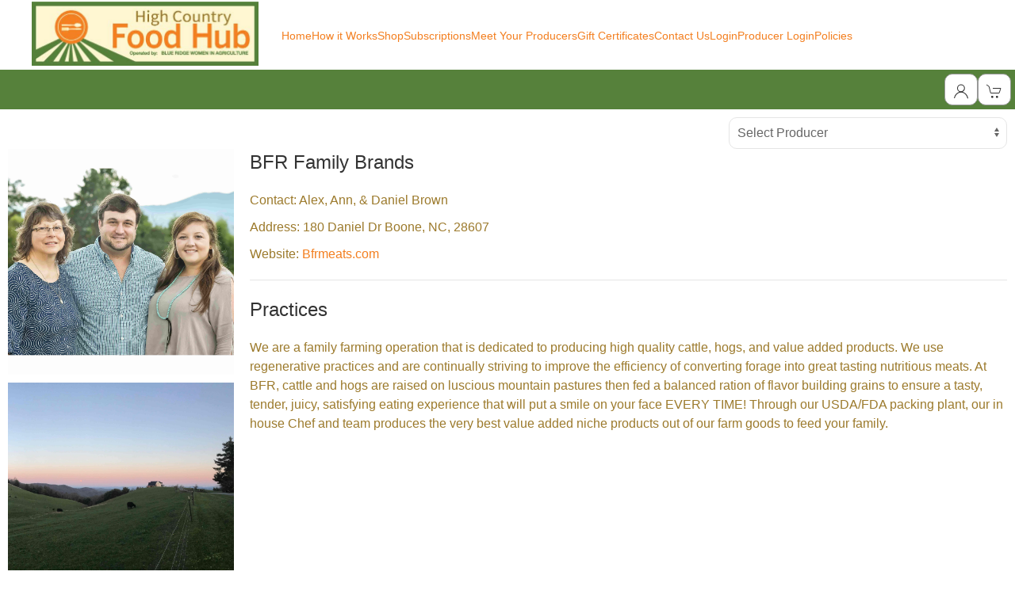

--- FILE ---
content_type: text/html; charset=utf-8
request_url: https://highcountryfoodhub.localfoodmarketplace.com/Producer/33f1f571-714d-41da-837d-656f1c9cf81c
body_size: 11720
content:
<!DOCTYPE html>
<html lang="en">
<head>
    <meta charset="utf-8" />
    <meta http-equiv="Content-Security-Policy" content="img-src * data:; connect-src 'self' https://www.google-analytics.com https://analytics.google.com https://www.google.com https://cdn.weglot.com https://cdn-api-weglot.com https://connect.facebook.net https://www.facebook.com https://vice-prod.sdiapi.com https://reports.sdiapi.com ; default-src 'self' 'unsafe-inline' 'unsafe-eval' *.google.com *.gstatic.com *.googletagmanager.com *.googleadservices.com *.windows.net *.google-analytics.com *.doubleclick.net *.weglot.com *.cdn-api.weglot.com *.facebook.com *.facebook.net *.sdiapi.com ;" />
    <meta name="viewport" content="width=device-width, minimum-scale=1.0, user-scalable=yes">
    <title>High Country Food Hub</title>
    <meta name="description" />
    <meta name="keywords" />

    <script src="/Scripts/jquery-3.5.1.js"></script>

    <script src="/Scripts/jquery.validate.js"></script>
<script src="/Scripts/jquery.validate.unobtrusive.js"></script>
<script src="/Scripts/jquery.tmpl.min.js"></script>


    <script src="/js/uikit.min.js?v5.01"></script>
    <script src="/js/uikit-icons.min.js?v5.01"></script>
    <script src="/top/back-to-top.js"></script>

    <link href="/css/uikit.min.css?v5.01" rel="stylesheet" />
    <link href="/css/font-awesome.min.css" rel="stylesheet" />
    <link href="/top/back-to-top.css" rel="stylesheet" />

    <script src="/Scripts/modernizr-2.6.2.js"></script>
<script src="/Scripts/modernizr-2.8.3.js"></script>


    
    <script src="//www.google.com/recaptcha/api.js"></script>
    
    <script src="/Scripts/checkout.js?v5.01"></script>
    

    

    <link rel="stylesheet" href="/Content/Site.css?v5.01" />
    <link rel="stylesheet" href="https://lfmimages.blob.core.windows.net/400952-highcountryfoodhub/assets/css/Theme.css?v5.01" />
    <link rel="stylesheet" href="https://lfmimages.blob.core.windows.net/400952-highcountryfoodhub/assets/css/Site-Specific.css?v5.01" />

    <!-- Anything site specific that needs to be included in the head should be placed here. -->  <link rel="icon" href="https://lfmimages.blob.core.windows.net/shared-generic/favicon.png">
</head>
<body class="uk-height-1-1">
    
    <div id="global-overlay">
        <span id="global-spinner" uk-spinner="ratio: 3.0"></span>
    </div>

    <header id="header">
        
        <div id="main-nav">
    <div class="uk-container nav-center">
	<div id="logo"><img src="https://lfmimages.blob.core.windows.net/400952-highcountryfoodhub/Logo.jpg" id="logo-img" alt="Site Logo" /></div>
        <div id="menu-box" class="uk-visible@s">
<nav class="uk-navbar-container" uk-navbar>
<div class="uk-navbar-left">
<ul class="uk-navbar-nav uk-flex-between">
<li class="menu-item"><a  href="https://www.highcountryfoodhub.org/">Home</a></li>
<li class="menu-item"><a  href="https://highcountryfoodhub.localfoodmarketplace.com/Index">How it Works</a></li>
<li class="menu-item"><a  href="//highcountryfoodhub.localfoodmarketplace.com/Products">Shop</a></li>
<li class="menu-item"><a  href="//highcountryfoodhub.localfoodmarketplace.com/Subscriptions">Subscriptions</a></li>
<li class="menu-item"><a  href="//highcountryfoodhub.localfoodmarketplace.com/Producers">Meet Your Producers</a></li>
<li class="menu-item"><a  href="//highcountryfoodhub.localfoodmarketplace.com/GiftCert">Gift Certificates</a></li>
<li class="menu-item"><a  href="//highcountryfoodhub.localfoodmarketplace.com/Contact">Contact Us</a></li>
<li class="menu-item"><a  href="https://highcountryfoodhub.localfoodmarketplace.com/Account/Login">Login</a></li>
<li class="menu-item"><a  target="_blank" href="https://highcountryfoodhub.lfmadmin.com/grow/Account/Login">Producer Login</a></li>
<li class="menu-item"><a  target="_blank" href="https://www.highcountryfoodhub.org/policies.html">Policies</a></li>
 </ul>
</div>
</nav>
</div>
<a id="toggle-menu" href="#offcanvas" class="uk-navbar-toggle uk-hidden@s" title="Mobile Main Menu" uk-toggle uk-navbar-toggle-icon></a><div id="offcanvas" uk-offcanvas><div id="offcanvas-menu" class="uk-offcanvas-bar uk-offcanvas-bar-light"><ul class="uk-nav-default" uk-nav><li class="mobile-menu-item"><a  href="https://www.highcountryfoodhub.org/">Home</a></li>
<li class="mobile-menu-item"><a  href="https://highcountryfoodhub.localfoodmarketplace.com/Index">How it Works</a></li>
<li class="mobile-menu-item"><a  href="//highcountryfoodhub.localfoodmarketplace.com/Products">Shop</a></li>
<li class="mobile-menu-item"><a  href="//highcountryfoodhub.localfoodmarketplace.com/Subscriptions">Subscriptions</a></li>
<li class="mobile-menu-item"><a  href="//highcountryfoodhub.localfoodmarketplace.com/Producers">Meet Your Producers</a></li>
<li class="mobile-menu-item"><a  href="//highcountryfoodhub.localfoodmarketplace.com/GiftCert">Gift Certificates</a></li>
<li class="mobile-menu-item"><a  href="//highcountryfoodhub.localfoodmarketplace.com/Contact">Contact Us</a></li>
<li class="mobile-menu-item"><a  href="https://highcountryfoodhub.localfoodmarketplace.com/Account/Login">Login</a></li>
<li class="mobile-menu-item"><a  target="_blank" href="https://highcountryfoodhub.lfmadmin.com/grow/Account/Login">Producer Login</a></li>
<li class="mobile-menu-item"><a  target="_blank" href="https://www.highcountryfoodhub.org/policies.html">Policies</a></li>
</ul>
</div>
</div>

    </div>
</div>


        

<div class="sticky-bar" uk-sticky>
    <div class="lfm-nav-container">
        <div class="uk-flex uk-flex-between">
                    <div id="period-message">
                        <!--period message used to be here-->
                    </div>

            <nav class="uk-navbar-container uk-navbar-transparent" uk-navbar="mode: click">
                <div class="uk-navbar-right">
                    <ul class="uk-navbar-nav top-bar-navbar">
                        <li>
                            <div class="uk-button-group">
                                <div class="uk-inline">
                                    <button class="uk-button top-bar-button" type="button" aria-label="Toggle Dropdown"> <span uk-icon="user" aria-label="account information"></span></button>
                                    <div uk-dropdown="mode: click; target: !.uk-button-group; pos:bottom-right;" class="top-bar-dropdown">
                                        <ul class="uk-nav uk-dropdown-nav">
<li id="logged-out-products-link"><a href="//highcountryfoodhub.localfoodmarketplace.com/Products">Shop</a></li><li id="logged-out-login-link"><a href="//highcountryfoodhub.localfoodmarketplace.com/Account/Login">Login</a></li>                                        </ul>
                                    </div>
                                </div>
                            </div>
                        </li>
                        <li>
                            <div class="uk-button-group">
                                <div class="uk-inline">
                                    <button class="uk-button top-bar-button" onclick="displayCart();" uk-toggle="target: #shopping-cart" type="button" aria-label="View Shopping Cart">
                                        <span uk-icon="cart" aria-label="shopping cart"></span>
                                        <span class="uk-badge" id="item-count" style=display:none;>0</span>
                                    </button>

                                    <!-- off-canvas shopping cart-->
                                    <div id="shopping-cart" uk-offcanvas="flip: true">
                                        <div class="uk-offcanvas-bar uk-offcanvas-bar-light">
                                            <button class="uk-button uk-button-small uk-button-primary uk-margin-small-bottom" style="width:100%;" type="button" onclick="closeCart();">Continue Shopping</button>
                                            <div>
                                                <div id="cart-alert-area-success" class="uk-alert-success uk-margin-small-bottom" uk-alert style="display:none;">
                                                    <a href="#" class="uk-alert-close" uk-close></a>
                                                    <p id="cart-alert-success-text"></p>
                                                </div>

                                                <div class="" >
                                                    <div class="uk-text-bold">For Distribution on: Wed Jan, 28</div>
                                                </div>
                                                <div id="order-list-body" class="uk-margin-small-top" >
                                                    <div id="order-icon-table" class="uk-overflow-auto" style=display:none;>

                                                        <div id="cart-message" class="uk-margin-bottom uk-text-danger" style="display:none;"></div>

                                                        <div class="shopping-cart-text" id="cart-selected-sub-nameloc">
                                                            
                                                        </div>
                                                        <div class="uk-margin-small-top shopping-cart-text" id="cart-ordernum-text" style="border-bottom: thin solid #333; padding-bottom: 2px;">
                                                            
                                                        </div>
                                                        <table class="uk-table uk-table-small">
                                                            <tbody id="order-items">
                                                            </tbody>
                                                        </table>
                                                    </div>
                                                </div>

                                                <div id="cart-items-empty" class="uk-margin-small-top" >
                                                    <div class="">
                                                        There are no items in your cart for this distribution day.
                                                    </div>
                                                    <div>
                                                        <a class="uk-button uk-button-small uk-button-secondary" href="/Products">Shop</a>
                                                    </div>
                                                </div>

                                                <div id="edit-order-row" class="edit-order-button uk-margin-small-top" style=display:none;>
                                                    <div class="order-total" id="order-total">Total: $0.00</div>

                                                    <div class="uk-margin-small-top">
                                                        <a id="edit-order-button" class="uk-button uk-button-small uk-button-secondary" href="/Order/Edit/0"></a>
                                                    </div>
                                                </div>

                                                <!-- subscriptions -->
                                                <div id="subscription-list-body" class="uk-margin-medium-top">
                                                    <div id="order-icon-subs" class="uk-overflow-auto" style=display:none;>
                                                        <hr />
                                                        <div class="uk-grid uk-grid-small">
                                                            <div class="uk-width-1-1">Subscription Orders</div>

                                                            <div class="uk-width-1-1" id="cart-subs-items">

                                                            </div>
                                                        </div>
                                                    </div>
                                                </div>

                                            </div>
                                        </div>
                                    </div>
                                </div>
                            </div>
                        </li>
                    </ul>
                </div>
            </nav>
        </div>
    </div>
</div>

    </header>
    <a href="#0" class="cd-top" aria-label="Back to top" role="button">Top</a>
    <div id="content" class="content-area">
        


<input id="customListId" name="customListId" type="hidden" value="0" />

<script type="text/javascript">
    function displayProducer() {
        var producerId = $("#producerId").val();
        window.open(producerId, "_self");
    }
</script>

<main id="producer" class="">
    <h1 class="visually-hidden">Producer</h1>
    <input type="hidden" id="pGuid" value="33f1f571-714d-41da-837d-656f1c9cf81c" />
    <div class="uk-grid">
        <div id="producerDropDownList" class="uk-width-1-1">
            <div class="uk-align-right">
                <div class="">
                    <label for="producerId" title="Select Producer" class="visually-hidden">Select Producer</label>
                    <select class="uk-select" id="producerId" name="producerId" onchange="displayProducer();"><option value="">Select Producer</option>
<option value="4f4048c8-6036-4c26-a2cc-b954ced40451">8:28 Farms</option>
<option value="70bf8068-4d36-414a-839a-b84873bc2915">A Bushel and a Peck Farm</option>
<option value="950bbf00-65ff-4cb1-986c-dfa9a22b23d5">A Different Chick Farm</option>
<option value="31475722-2e53-4227-9b11-da3a8cec074a">Against the Grain</option>
<option value="fc219068-5000-4aec-b795-08ee9945e53b">Apple Hill Farm</option>
<option value="2d33e0f2-bb2e-4423-b216-b2755f4790c8">As Good As It Gets</option>
<option value="e1958ddb-687c-42d8-93c7-ac213f65085c">Asa Acres</option>
<option value="bb2bb9a9-1dab-46a4-b45d-994a0bb2c898">B.A.D. Composting Co-operative</option>
<option value="03c410c5-2d19-4c46-9597-7b0fc0a8f025">Beth Westfall Chocolates</option>
<option value="73d96a42-be2f-4d0e-888f-d767124d0336">Between the Trees Bread</option>
<option value="33f1f571-714d-41da-837d-656f1c9cf81c">BFR Family Brands</option>
<option value="129af82c-b5f9-4176-b37d-5b7d71a4f655">Blessed by Elderberries</option>
<option value="e03ce727-745a-4933-ab30-fc608cc3045b">Blue Ridge Chaga Connection</option>
<option value="90b60762-9079-4771-bc76-922201ccee1c">Blue Ridge Naturals</option>
<option value="4269b7ec-1aa2-4f1c-ac32-db3afb07ebc6">Bolick Farms</option>
<option value="6c50a7dd-0357-4016-8d9b-db82a26f494f">Boone Fungi</option>
<option value="afd8200a-dafe-46a9-b65c-9d13e8704721">BRG Farms</option>
<option value="fd753319-314f-44b2-9aa3-d69a88d05511">Brown&#39;s Farm</option>
<option value="67ef6e79-d05e-4a0e-acd7-8e6b0b7f6962">Bug Lovers Native Plants</option>
<option value="bc3ef030-c4cb-4799-a06d-4e90b8bb570e">Carol&#39;s Cluckers</option>
<option value="ee25cc34-8cef-4ca0-a18b-54006c68e40b">Carolina Bath &amp; Body Co</option>
<option value="f2459506-c92e-4b4e-8d18-3d7e40ca99b6">Carringer Farms</option>
<option value="6c8484de-ba39-4d95-9c4f-861f9d95d05c">Cat &amp; Fiddle co</option>
<option value="a6a368ef-4bea-4b54-8785-47d614e26f3e">Cedar Hill Farm</option>
<option value="d4e6f362-7c32-468d-a4c9-82066641982e">Cheek Farmstead Creamery</option>
<option value="b2e4ff20-a0d4-4240-bb33-e5d96b283738">Covered Creek Flower Farm, LLC</option>
<option value="e78227ee-4cc3-47ab-a1e4-fda52e7e4a2c">Creeksong Farm</option>
<option value="bb74ad3a-e412-42a0-a9da-e2e397d762a6">Daybreak Homestead</option>
<option value="22cdc855-cea5-463b-9d43-4aa5604c9153">Deal Orchards, Inc.</option>
<option value="d51f225d-7ae9-4588-b9d4-74dc05f7ae64">Deep Gap Regenerative Farms</option>
<option value="bc4bf89e-4cc5-4e1b-90d6-480e5390b694">F.A.R.M. Cafe</option>
<option value="69b3d040-a4db-4af0-aa59-591d240c15da">Faith Mountain Farm</option>
<option value="d94beba2-8484-4622-84dc-614dd7f399a4">Farmestry</option>
<option value="09aea3d0-1612-4d06-8ec6-1825b79e28ea">Fermenti</option>
<option value="04958400-ff31-4046-ac3f-2f17ce680d11">Forest Forage Farm </option>
<option value="9e84e2ae-e4a7-4dae-9fb9-96269595a52e">Forgotten Ways Farm</option>
<option value="1bfdd9fb-dfee-4cbc-b1f7-d31da41688ba">Free Folk Pastures</option>
<option value="61c8d341-a3e9-4cc3-8681-336755e62b4c">Gardeners in Crime for A Cause With Paws</option>
<option value="5b1fad9f-317f-4ce2-a49f-d6679932d3ff">Handmaid Creations at Pleasant Creek Farm</option>
<option value="acaf7367-c5b6-45e1-8142-98766593d9b6">HandWrought Goods LLC</option>
<option value="62b452c8-63fb-491d-8e4a-75a6ff15f57a">Happy Hens NC, LLC</option>
<option value="f9a036fa-2d74-4274-8527-349cab9556e6">HEDGE FAMILY FARM</option>
<option value="dc2e384a-f3d7-4e00-89d9-4761cbf3d86a">Hellbender Farm</option>
<option value="0aa5653a-f8b5-4063-9e8f-c7c264cc5fb8">Heritage Homestead Goat Dairy</option>
<option value="98dc27cb-8c7a-4af9-b05e-52e8cc62fc61">High Country Food Hub</option>
<option value="9adffe58-72ac-4b7c-8f1a-ab936ad81a13">High Country Fungi Gourmet Mushrooms</option>
<option value="e9c8a404-0717-4c7c-86b3-e3c332d20ec0">HONEY TREE FARM</option>
<option value="065b615a-0db1-48b7-8156-124a72df911f">Honeysuckle House</option>
<option value="2f92e3ab-18ad-425e-a39a-b2039d0aa5bf">J&amp;D Blueberry Farm</option>
<option value="f1e28236-3c8b-4543-8003-bfb6c2eebe5f">Know Better Coffee</option>
<option value="271374ac-843c-40a3-84a6-c438b2574704">Kornecopia Farm</option>
<option value="3575318b-818f-45aa-86a1-514def485fde">Land of Milk and Honey Farms, LLC</option>
<option value="50670120-b885-4aa6-9f3c-9caa802c099d">Laughing Springs Farm &amp; Botanicals</option>
<option value="bb9c2df3-6e5c-444b-979a-f2a8f6c33d3e">Layers of Love</option>
<option value="265c70f5-d176-4ec3-924a-af0b54d9f91f">Lemon Lips Lemonade</option>
<option value="68a918d0-b271-494e-9bea-3b20683d2650">Lively Up Farm</option>
<option value="2bde8567-0ec1-4936-8e88-775b25c76e26">Locally Good Farm</option>
<option value="788690e4-151a-450e-ba00-5b7b53519f94">Lux &amp; Lye LLC</option>
<option value="ddcafa0b-c645-46c4-b4a8-48a8f96fe126">mawmaw&#39;s chicken pies</option>
<option value="0f1c4b47-7a47-41b1-8619-c7574250bdb1">Moffitt-Toolan Family Farm</option>
<option value="28f7d207-2423-46c0-93c3-b1f24b650c90">Moretz Mountain Orchard</option>
<option value="10d852d7-1b7f-4222-ba13-04b540669628">Mountain Memories Farm</option>
<option value="2aca6b26-96eb-41cf-a1a3-1f28c030e072">Mountain Roots Farm</option>
<option value="ccaff036-c85b-4621-9578-7135eadfb3a5">Mountainwise Farm </option>
<option value="e3052e83-8bb4-410b-830d-68c54fe238e3">Mystic Pasta </option>
<option value="9841a8c4-c838-47cc-a5df-ab2455b1a156">New Life Farm</option>
<option value="ad92781b-ff6f-40ce-94f3-cc1e2a440b5c">North Fork Farm LLC</option>
<option value="3f9b5846-d06d-40e5-9e01-789afbf98c6f">Old Beech Mountain Farms</option>
<option value="0fcfcb69-f108-4a47-91c4-50b127a4d736">Open Ridge Farm</option>
<option value="cf1ecf1b-eac5-4a0d-be75-abee43645490">Otus Branch Farm</option>
<option value="a7f1fd0d-55ba-4962-bd1c-eea8fe3dfb87">Raven Rocks Farm</option>
<option value="22fe222a-685e-4c39-83a4-25f61ccf57dd">Resupply</option>
<option value="ec3413bb-aa40-4219-a55b-d398dd7cc42f">RUSTIC ROOTS HERITAGE HOMESTEAD</option>
<option value="caf3827c-d8ec-429a-ae37-740c0621519d">Sandi&#39;s Flowers</option>
<option value="18d7ddfe-ef48-4145-8b6f-efbf5605af2e">Shady Grove Gardens</option>
<option value="551e87a5-f6c1-4147-b49e-1bc61e6e56bd">Shepherd Farms</option>
<option value="ac05e92e-6346-47f0-aea7-394e57d9a738">Shipley Farms Beef</option>
<option value="03872edf-03dc-42ff-a4f3-af6d3dff7063">Simply Growing Farm</option>
<option value="6e867233-3c9e-4704-8c16-2581258270e5">Sister of Mother Earth</option>
<option value="9005ac5c-f1f9-4fa4-b72c-4b117b8b635e">SKYe2 Farm, LLC</option>
<option value="161b6caf-ea51-4c8f-a843-d8b87c1cb515">Sleepy Bird Farm</option>
<option value="edccf41f-21e8-4869-ae10-002c5bdf9455">Soil Shine Farm &amp; Ferments</option>
<option value="4b91ecb1-ef3a-41f8-bc53-dffc16997d6c">Springhouse Farm</option>
<option value="f31cbb06-7d77-4ef4-8a26-a55be107c9eb">Sun-Raised Foods</option>
<option value="f40681b4-6296-4002-b747-9f398d9840cc">Sunnyside Pasta Company</option>
<option value="27439027-f1a4-4443-a664-8ff9dd7ee73d">Sunshine Cove Farm</option>
<option value="c8691cfd-4f06-40b3-a178-2f61925daead">Sweetwater Kitchen</option>
<option value="e167be75-5f9c-4ea0-8df0-48241997800b">The Full Moon Farm Collective</option>
<option value="a6331e92-b25b-4fbd-b64c-a8bc562eef8d">The Hive Bakery LLC</option>
<option value="54d6f6a3-57b3-4c17-947b-1b23996d1eaf">Tidewater Grain Co.</option>
<option value="46df0208-c9f4-41ff-9128-d34b92d7216d">Two Stones Farm + Mill</option>
<option value="47db565c-9aae-4bcd-817b-b6d29ede8e91">Wet Noses &amp; Nibbles</option>
<option value="6867e3d3-af9b-4262-8c6c-1ae5fc9666d6">Wildhaven Farm &amp; Forest Retreat</option>
</select>
                </div>
            </div>
        </div>
        <div id="producer-page-images" class="uk-width-1-4@l uk-width-1-4@m uk-width-1-1@s">
            <div id="producer-page-image1" class="uk-margin-small-bottom">
                <img alt="Producer Image 1" src="https://lfmimages.blob.core.windows.net/400952-highcountryfoodhub/meet-the-producers/33f1f571-714d-41da-837d-656f1c9cf81c/producerImg1.jpeg" />
            </div>
            <div id="producer-page-image2" class="">
                <img alt="Producer Image 2" src="https://lfmimages.blob.core.windows.net/400952-highcountryfoodhub/meet-the-producers/33f1f571-714d-41da-837d-656f1c9cf81c/producerImg2.jpeg" />
            </div>
        </div>
        <div id="producer-page-info" class="uk-width-3-4@l uk-width-3-4@m uk-width-1-1@s" style="padding-left:20px;">
            <div id="producer-name" class="uk-h3">
                BFR Family Brands
            </div>
            <div id="producer-contact" class="uk-margin-small-top">
                Contact: Alex, Ann, & Daniel Brown
            </div>
            <div id="producer-address" class="uk-margin-small-top">
                <span id="producer-addressLine1">Address: 180 Daniel Dr </span><span id="producer-addressLine2"> </span><span id="producer-pCity">Boone, </span><span id="producer-pState">NC, </span><span id="producer-pZip">28607</span>
            </div>
            <div id="producer-county" class="uk-margin-small-top">
                
            </div>
            <div id="producer-phone" class="uk-margin-small-top">
                
            </div>
            <div id="producer-website" class="uk-margin-small-top">
                Website: <a href="http://Bfrmeats.com"target="blank">Bfrmeats.com</a>
            </div>
            <hr />
            <div id="producer-description-heading" class="uk-h3 uk-margin-small-top"></div>
            <div id="producer-description">
                
            </div>
            <div id="producer-practices-heading" class="uk-h3 uk-margin-small-top">Practices</div>
            <div id="producer-practices">
                We are a family farming operation that is dedicated to producing high quality cattle, hogs, and value added products.  We use regenerative practices and are continually striving to improve the efficiency of converting forage into great tasting nutritious meats.  At BFR, cattle and hogs are raised on luscious mountain pastures then fed a balanced ration of flavor building grains to ensure a tasty, tender, juicy, satisfying eating experience that will put a smile on your face EVERY TIME!  Through our USDA/FDA packing plant, our in house Chef and team produces the very best value added niche products out of our farm goods to feed your family.  
            </div>
        </div>
        <div id="producer-page-products" class="uk-width-1-1">
            <div id="productsHeading" class="uk-h3 uk-margin-top"></div>
            <div id="product-list" class="uk-grid-small" uk-grid>
            </div>
        </div>
    </div>
</main>

<script type="text/javascript">
    $(document).ready(function () {
        displayProducerProducts();
    });

    function displayProducerProducts() {

        var data = {};
        var pGuid = $("#pGuid").val();
        var listId = $("#customListId").val();

        $.ajax({
            type: "GET",
            contentType: "application/json; charset=utf-8",
            dataType: "json",
            url: baseUrl + 'api/ProductApi/getProducerProducts/' + pGuid + "/?listId=" + listId,
            success: function (data) {
                $("#product-list").empty();
                if (data != null) {
                    $(data).each(function (i, item) {
                        $("#product-list").append($("#tmplProduct").tmpl(item));
                    });

                    if (data.length > 0) {
                        $("#productsHeading").html('Products for sale this period')
                    }
                }
                else {
                    $("#product-list").append("");
                }
            },
            error: function (error) {
                console.log("error: " + error);
                hideLoading();
            }
        });
    }

    function gotoProduct(productId, producerGuid) {
        var link = baseUrl + "Product/" + productId + "?pGuid=" + producerGuid;
        window.open(link, "_blank");
    }

</script>

<script type="text/x-jquery-tmpl" id="tmplProduct">
    <div class="uk-width-1-1@s uk-width-1-5@m" onclick="gotoProduct('${productId}','${producerGuid}');">
        <div class="product-grid-card-alt">
            <div class="product-grid-image">
                {{html mainImage}}
            </div>
            <div class="product-grid-title">
                {{html productName}}
            </div>
            <div class="product-grid-producer">
                ${producerName}
            </div>
        </div>
    </div>
</script>


    </div>

     <div class="uk-clearfix"></div>   <footer id="footer">          <div class="nav-center footer-center-color uk-grid">                    <div class="uk-width-large-1-6 uk-width-medium-1-1 uk-width-small-1-1 uk-align-center">              </div>                    <div class="uk-width-large-4-6 uk-width-medium-1-1 uk-width-small-1-1">                  <ul class="footer-list">                      <li><a class="" href="/Home/Page/privacy">Privacy Policy</a>&nbsp;&nbsp;</li>                      <li><a class="" href="/Home/Page/terms_of_service">Terms of Service</a>&nbsp;&nbsp;</li>                      <li><a class="" href="/Home/Page/refunds">Refund Policy</a>&nbsp;&nbsp;</li>                      <li><a class="" target="_blank" href="https://highcountryfoodhub.lfmadmin.com/grow/Home/Index">Producer Login</a>&nbsp;&nbsp;</li>                      <li><a class="" href="/Contact">Contact Us</a></li>                  </ul>                  <ul class="footer-list">                      <li>                          &copy; Powered By - <a href="http://home.localfoodmarketplace.com">Local Food Marketplace</a>                      </li>                  </ul>              </div>              <div class="uk-width-large-1-6 uk-width-medium-1-1 uk-width-small-1-1"> </div>                     </div>      </footer> 
    

    <script type="text/x-jquery-tmpl" id="tmplOrderItem">
        <tr class="shopping-cart-row shopping-cart-text">
            <td>
                <div class="shopping-cart-product-name">${itemName}</div>
                <div class="shopping-cart-unit-name">${itemUnit} - ${itemUnitPrice}</div>
            </td>
            <td class="uk-flex uk-flex-center">
                {{if canDeleteItem}}
                <label for="deleteItem" title="Decrease Qty" class="visually-hidden">Decrease Qty</label>
                <a uk-icon="icon: minus; ratio: 1" class="uk-icon-link shopping-cart-adjustor" onclick="decreaseQty('${itemId}');"></a>
                {{/if}}
                <input type="text" class="uk-input uk-form-small uk-text-center" value="${itemQty}" readonly="readonly" id="cart-qty-${itemId}" style="width: 50px;" />
                {{if canDeleteItem}}
                <label for="deleteItem" title="Increase Qty" class="visually-hidden">Increase Qty</label>
                <a uk-icon="icon: plus; ratio: 1" class="uk-icon-link shopping-cart-adjustor" onclick="increaseQty('${itemId}');"></a>
                {{/if}}
            </td>
        </tr>
    </script>

    <script type="text/x-jquery-tmpl" id="tmplSubsItem">
        <div class="uk-margin-top">
            <div class="shopping-cart-text">{{html name}}</div>

            {{each orders}}
            <div class="uk-margin-small-top shopping-cart-text" style="border-bottom: thin solid #333; padding-bottom: 2px;">
                Order# ${orderId}
            </div>
            {{each items}}
            <ul class="">
                <li class="shopping-cart-text">${name}</li>
            </ul>
            {{/each}}
            <div class="uk-margin-small-top">
                <button class="uk-button uk-button-small uk-button-secondary" onclick="window.location='${orderLink}';">Subscription Checkout</button>
            </div>
            <hr />
            {{/each}}

        </div>
    </script>

    <script type="text/javascript">
        var baseUrl = "//highcountryfoodhub.localfoodmarketplace.com/";

        // display the shopping cart
        function displayCart() {

            // clear cart message
            $("#cart-message").html("");
            $("#cart-message").hide();

            $.ajax({
                type: "POST",
                contentType: "application/json; charset=utf-8",
                dataType: "json",
                url: baseUrl + 'api/ProductApi/getOrderInfo',
                success: function (data) {

                    $("#item-count").html(data.itemCount);
                    $("#order-total").html("Total: " + data.orderTotal);

                    // clear carts first
                    $("#order-items").empty();
                    $("#cart-subs-items").empty();
                    //set for delete order item
                    orderId = data.orderId;

                    // hide/show stuff
                    if (data.orderItemCount > 0) {
                        // build items
                        $(data.orderItems).each(function (i, item) {
                            $("#order-items").append($("#tmplOrderItem").tmpl(item));
                        });
                        $("#order-icon-table").show();
                        $("#edit-order-row").show();
                        $("#order-list-body").show();
                        $("#cart-items-empty").hide();
                        $("#edit-order-button").attr("href", baseUrl + 'Order/Edit/' + data.orderId);
                        $("#edit-order-button").text(data.orderButtonText);
                        $("#cart-selected-sub-nameloc").html(data.selectedSubNameAndLoc);
                        $("#cart-ordernum-text").html(data.orderNumberText);
                    }
                    else {
                        $("#order-icon-table").hide();
                    }

                    if (data.hasSubscriptions) {
                        // build subs list
                        $(data.subsDays).each(function (i, item) {
                            $("#cart-subs-items").append($("#tmplSubsItem").tmpl(item));
                        });
                        $("#order-icon-subs").show();
                    }
                    else {
                        $("#order-icon-subs").hide();
                    }

                },
                error: function (error) {
                    console.log(error.responseText);
                }
            });
        }

        function openProducer(pGuid) {
            url = baseUrl + "Producer/" + pGuid;
            window.open(url, "+blank");
        }

        function hideCartMessage() {
            $("#cart-message").hide();
        }

        function updateCartMessage(message) {
            $("#cart-message").html(message);
            $("#cart-message").show();
        }

        function deleteOrderItem(itemId) {
            var id = itemId;
            $.ajax({
                type: "GET",
                contentType: "application/json; charset=utf-8",
                dataType: "json",
                url: baseUrl + 'api/ProductApi/deleteOrderItem/?id=' + id + "&orderId=" + orderId,

                success: function (data) {
                    if (data.success) {
                        var href = window.location.href;
                        var contains = href.includes("Order");
                        displayCart()
                        hideLoading();

                        // handle analytics
                        if (data.gaItem != null) {
                            window.dataLayer = window.dataLayer || [];
                            function gtag() { dataLayer.push(arguments); }
                            gtag("event", "remove_from_cart", data.gaItem);
                        }
                    }
                    else {
                        displayCart()
                        hideLoading();
                        $("#cart-message").html(data.message);
                        $("#cart-message").show();
                    }

                    if (contains) { location.reload() }
                },
                error: function (error) {
                console.log(error.responseText);
                }
            });
        }

        function increaseQty(itemId) {
            hideCartMessage();

            var id = itemId;

            var qty = $("#cart-qty-" + itemId).val();
            if (!qty || isNaN(qty)) {
                updateCartMessage("The current quantity of the item is not a valid number");
                return;
            }

            // increase the qty
            qty++;

            showLoading();

            $.ajax({
                type: "GET",
                contentType: "application/json; charset=utf-8",
                dataType: "json",
                url: baseUrl + 'api/ProductApi/changeOrderItem/?id=' + id + "&orderId=" + orderId + "&qty=1",

                success: function (data) {
                    if (data.success) {
                        var href = window.location.href;
                        var contains = href.includes("Order");
                        displayCart()
                        hideLoading();
                    }
                    else {
                        displayCart()
                        hideLoading();
                        updateCartMessage(data.message);
                    }

                    if (contains) { location.reload() }
                },
                error: function (error) {
                    console.log(error.responseText);
                    hideLoading();
                }
            });
        }

        function decreaseQty(itemId) {
            hideCartMessage();
            
            var id = itemId;

            var qty = $("#cart-qty-" + itemId).val();
            if (!qty || isNaN(qty)) {
                updateCartMessage("The current quantity of the item is not a valid number");
                return;
            }

            // decrease the qty
            qty--;

            if (qty <= 0) {
                deleteOrderItem(itemId);
                return;
            }

            showLoading();

            $.ajax({
                type: "GET",
                contentType: "application/json; charset=utf-8",
                dataType: "json",
                url: baseUrl + 'api/ProductApi/changeOrderItem/?id=' + id + "&orderId=" + orderId + "&qty=-1",

                success: function (data) {
                    if (data.success) {
                        var href = window.location.href;
                        var contains = href.includes("Order");
                        displayCart()
                        hideLoading();
                    }
                    else {
                        displayCart()
                        hideLoading();
                        
                        $("#cart-message").html(data.message);
                        $("#cart-message").show();
                    }

                    if (contains) { location.reload() }
                },
                error: function (error) {
                    console.log(error.responseText);
                    hideLoading();
                }
            });
        }

        function closeCart() {
            UIkit.offcanvas("#shopping-cart").hide();
            //$("#shopping-cart").toggle();
        }
    </script>
</body>
</html>


--- FILE ---
content_type: text/css
request_url: https://highcountryfoodhub.localfoodmarketplace.com/Content/Site.css?v5.01
body_size: 5132
content:
/* v 4.108 new styles */
body {
    background-color: #F5F5F7;
}

footer {
    /* prevents product spinner from overlapping footer */
    /*z-index: 1001;*/
    position: relative;
}

.lfm-nav-container {
    max-width: 1280px;
    margin: 0 auto;
}

/*-main menu-*/
#menu-box {
    display: inline-block;
    margin-left: 25px;
}

/*-end main menu-*/

#global-overlay {
    background-color: rgba(255, 255, 255, 0.3);
    width: 100%;
    height: 100%;
    position: fixed;
    top: 0;
    left: 0;
    z-index: 9999;
    box-sizing: border-box;
    display: none;
}
#global-spinner {
    position: fixed;
    top: 45%;
    left: 45%;
    z-index: 10000;
    display: none;
}

#product-display-area {
    display: block;
    position: relative;
    min-height: 300px;
    width: 100%;
    height: 100%;
}

#product-overlay {
    background-color: rgba(192, 192, 192, 0.4);
    position: absolute;
    width: 100%;
    height: 100%;
    left: 0px;
    top: 0px;
    z-index: 999;
    box-sizing: border-box;
    display: none;
}

#product-spinner {
    position: absolute;
    display: flex;
    top: 25%;
    left: 50%;
    z-index: 1000;
    display: none;
}
    
.sticky-bar {
    min-height: 45px;
    padding: 5px;
}

.top-bar-button {
    padding-left: 10px;
    padding-right: 10px;
    background-color: #fff;
    color: #333;
    border-radius: 5px;
    border: thin solid #999;
}

.top-bar-dropdown {
    background-color: #fff !important;
    border-radius: 10px;
    border: thin solid #ccc;
    box-shadow: rgba(0, 0, 0, 0.15) 2.95px 2.95px 2.6px;
}

.shopping-cart-text {
    font-size: .8em;
}

.shopping-cart-row {
    border-bottom: thin solid #333;
}

    .shopping-cart-row td {
        padding: 10px 0px !important;
    }

.shopping-cart-adjustor {
    margin: 5px;
    padding: 3px;
}

#cart-alert-area-success {
    background: transparent !important;
}

li.top-bar-divider {
    border-top: thin solid #333 !important;
}

.top-bar-navbar > li > a {
    min-height: 0;
}

#landing-left {
    min-width: 200px;
    max-width: 300px;
}

/* begin uikit overrides  */
.uk-button {
    border-radius: 10px !important;
}
.uk-button-danger-inverted {
    color: rgb(240, 80, 110);
    background-color: #fff;
}
.uk-input {
    border-radius: 10px !important;
}
.uk-select {
    border-radius: 10px !important;
}
.uk-panel-box {
    border-radius: 10px !important;
    padding: 4px 3px 0px 5px;
}
.uk-navbar-nav > li > a {
    padding-top: 10px !important;
}
.uk-alert-danger {
    background: #f8f8f8 !important;
}

.uk-offcanvas-bar-light {
    position: absolute;
    top: 0;
    bottom: 0;
    left: -270px;
    box-sizing: border-box;
    width: 270px;
    padding: 20px 20px;
    background: #f8f8f8;
    color: #333;
    overflow-y: auto;
    border-left: thin solid #aaa;
    -webkit-overflow-scrolling: touch;
}

    .uk-offcanvas-bar-light a:not(.uk-button), .uk-offcanvas-bar-light input {
        color: #333 !important;
    }

.uk-offcanvas-bar-animation {
    transition: left 0.3s ease-out;
}

/*from uikit - reduce padding between modal header and body*/
.uk-modal-body {
    padding: 10px 30px 30px 30px;
}

.select-user {
    padding: 10px;
    font-size: 16px;
    border: thin solid #ccc;
    margin-top: 5px;
}
    .select-user:hover {
        background-color: #eee;
        cursor: pointer;
    }

.uk-offcanvas-flip .uk-offcanvas-bar-light {
    left: auto;
    right: -270px;
}

.uk-offcanvas-flip .uk-offcanvas-bar-animation {
    transition-property: right;
}

.uk-offcanvas-flip .uk-open > .uk-offcanvas-bar-light {
    left: auto;
    right: 0;
}

.uk-offcanvas-flip .uk-offcanvas-reveal .uk-offcanvas-bar-light {
    left: auto;
    right: 0;
}

.uk-offcanvas-reveal .uk-offcanvas-bar-light {
    left: 0;
}

.uk-open > .uk-offcanvas-bar-light {
    left: 0;
}
/*plain button - adjust for sufficient contrast*/
.uk-button-default {
    background-color: #efefef;
    color: #000;
    border: 1px solid #ddd;
}
/*better match depracated panel*/
.uk-card-title {
    margin-bottom: 15px;
    border-bottom: thin solid #ccc;
    color: #666;
    font-size: 1.1em;
}
.uk-modal-title {
    font-size: 1.2em;
}
/* end uikit overrides */

.visually-hidden {
    position: absolute;
    position: absolute !important;
    width: 1px !important;
    height: 1px !important;
    padding: 0 !important;
    margin: -1px !important;
    overflow: hidden !important;
    clip: rect(0,0,0,0) !important;
    white-space: nowrap !important;
    border: 0 !important;
}

.lfm-card {
    padding: 15px;
    border-radius: 10px;
    border: thin solid #ccc;
    box-shadow: rgba(0, 0, 0, 0.15) 2.95px 2.95px 2.6px;
}

.product-filter-nav {
    max-height: 400px;
    overflow-y: auto;
}

.product-filter-nav li {
    margin-bottom: 3px;
    min-width: 220px;
    max-width: 300px;
}

    .product-filter-nav li > a {
        display: contents;
    }

.filter-list-item {
    border: thin solid #ccc;
    padding: 6px;
    margin-left: 3px;
    margin-bottom: 3px;
}

.filter-list-header {
    font-weight: bold;
    font-size: 1.25em;
}

.closes-soon {
    padding: 5px 8px;
    border-radius: 8px;
    background-color: #f0506e;
    color: #fff;
}

.product-modal-selector {
    padding: 5px;
    border-bottom: thin solid #ccc;
}

    .product-modal-selector:hover {
        color: #fff;
        background-color: #eee;
        border-bottom: thin solid #ccc;
        padding: 5px;
    }

/* products - left side nav */
#product-sidebar-mobile .lfm-card{
    padding-left: 50px;
}

/* products - top filter */
.category-list-cat-item {
    font-size: 1.1em;
    line-height: 32px;
    border-bottom: thin solid #ccc;
}

.category-list-subcat-item {
    font-size: 1.1em;
    line-height: 32px;
}

.product-topbar-mobile-item {
}

#product-category-dropdown-mobile {
    background-color: #fff !important;
    z-index: 10000;
}

/* products */
.product-list-header {
    padding: 0;
    margin: 0px 0 0;
    color: #000; 
    font-weight: bold;
    font-size: 1.2em;
    display: inline-block;
}.
 product-category-header {
    color: #333;
    font-size: 1.4em;
}

/* grid view */
/* product-grid-body controls whether button sticks to bottom */
.product-grid-card {
    border-radius: 10px;
    border: thin solid #ccc;
    box-shadow: rgba(0, 0, 0, 0.15) 2.95px 2.95px 2.6px;
    padding: 5px;
    cursor: pointer;
}
/* for dashboard and producer page */
.product-grid-card-alt {
    border-radius: 10px;
    border: thin solid #ccc;
    box-shadow: rgba(0, 0, 0, 0.15) 2.95px 2.95px 2.6px;
    padding: 5px;
    height: 310px;
    cursor: pointer;
}

.product-grid-image {
    width: 100%;
    position: relative;
    overflow: hidden;
    height: 225px;
} 

.product-image1 {
    width: 100%;
    z-index: 1;
    border-radius: 5px;
    overflow: hidden;
    cursor: pointer;
    line-height: 150px;
    text-align: center;
}

.product-grid-overlay {
    width: 35%;
    z-index: 100;
    text-align: center;
    position: absolute;
    transform: translate(-50%, -50%);
    opacity: .95;
    border-radius: 5px;
    padding: 3px;
}

.product-grid-overlay-onsale {
    top: 208px;
    left: 187px;
    color: #fff;
    background-color: #e0405d;
}

.product-grid-overlay-closes {
    top: 208px;
    left: 45px;
    color: #fff;
    background-color: #f0506e;
    font-size: small;
}

.product-grid-overlay-featured {
    top: 17px;
    left: 187px;
    color: #fff;
    background-color: green;
}

.product-grid-overlay-subscribe {
    top: 17px;
    left: 45px;
    color: #fff;
    background-color: green;
}

.product-grid-body {
    padding: 5px;
    min-height: 230px;
}

.product-grid-title {
    font-weight: bold;
    max-height: 48px;
    overflow: hidden;
}

.product-grid-attributes {
    height: 55px;
}

.product-grid-attribute {
    margin-right: 2px;
    margin-left: 2px;
}

.product-attribute-image {
    height: 50px;
    width: 50px !important;
}

.product-grid-unit-name {
    font-size: .9em;
    max-height: 20px;
    overflow: hidden;
}

.product-grid-unit-price {
    font-weight: bold;
    font-size: .9em;
    vertical-align: bottom;
}

.product-grid-unit-reg-price {
    font-size: .9em;
}

.product-grid-unit-more-avail {
    font-size: .8em;
    cursor: pointer;
}

.product-grid-unit-elipsis {
    padding: 5px;
    border-radius: 20px;
    background-color: #ccc;
    font-weight: bold;
    height: 20px;
    width: 20px;
    text-align: center;
    vertical-align: middle;
    cursor: pointer;
}

/* list view */
.product-listview-card {

}

.product-listview-image-box .product-image1 {
    width: auto !important;
    max-height: 120px;
    position: relative;
    overflow: hidden;
    cursor: pointer;
}

.product-listview-headline {
    font-size: 1em;
    line-height: 17px;
    font-weight: 600;
    margin-top: 5px !important;
    padding: 3px 0 0 7px;
    cursor: pointer;
}

.product-listview-producer {
    font-size: 1em;
    line-height: 17px;
    font-weight: 600;
    margin-top: 5px !important;
    padding: 3px 0 0 7px;
    font-style: italic;
}

.product-listview-tagline {
    font-size: .8em;
    line-height: 12px;
    margin-left: 10px;
    margin-top: 7px;
    padding: 0 12px 5px 3px;
    color: #111;
}

.product-listview-row {
    overflow: visible;
    text-overflow: initial;
    word-wrap: normal;
    white-space: normal;
}

.product-listview-unit-price {
    word-wrap: break-word;
}

.product-listview-unit-desc {
    font-size: .9em;
}

.product-listview-unit-price {
    font-size: .9em;
}

.product-listview-remaining {
    font-size: .9em;
    text-align: right;
}

.product-listview-messages {
    margin: 0px 0 10px 0;
    padding-left: 20px;
}

.product-unit-message {
    color: #686868;
    font-size: .6em;
    line-height: 12px;
}

.product-listview-divider {
    border-top: 1px solid #ccc;
    width: 100%
}

.product-listview-featured-product {
    font-size: .8em;
    font-weight: bold;
}

.product-listview-onsale-product {
    font-size: .8em;
    font-weight: bold;
}

.product-listview-subslink-product {
    font-size: .8em;
    font-weight: bold;
}

/* individual product page */
.product-page-product-image {
    width: 100%;
    position: relative;
    overflow: hidden;
    border-radius: 5px;
}

/* add to cart modal */
.product-modal-image-small img {
    margin-top: 2px;
    margin-right: 5px;
    width: 40px;
    border: 2px solid #fff;
}

.image-selected img {
    border: 2px solid #eee;
}

.product-modal-remaining {
    font-size: .8em;
}

.product-modal-add-to-cart button {
    font-size: .8em;
}

.product-modal-unit-message {
    font-size: .7em;
    font-style: italic;
}

.product-modal-units-area {
    background-color: #eee;
    padding: 5px;
    border-radius: 5px;
}

.product-modal-image-sub div {
    width: 50%; 
}

.product-modal-product-link a {
    text-decoration: underline !important;
    font-weight: bold;
}

.favorite-button {
    cursor: pointer;
}

.favorite-button-text {
    font-size: .7em;
}

.product-modal-storefrontSubs, .product-info-main {
    font-size: .9em;
}
/* producers page */
.producer-image-container img {
    width: 226px;
    height: 226px;
    padding: 13px;
}
.producer-page-product-box .product-box, .producer-page-product-box .product-box .product-image {
    border-radius: 5px;
}

/* dashboard */
.dashboard-order-box {
    min-height: 170px;
}
/*Create a New Account*/
#registerPage fieldset {
    border: none;
    margin: 0;
    padding: 0;
}
/*endCreate a New Account*/
/*Home Register*/
#registerPage .uk-input {
    max-width: 100%;
}
.regQuestion {
    display: inline;
}
.reg-checkbox .uk-checkbox {
    margin-left: 10px;
}
/*endHome Register*/
/*divider in order edit*/
.margin-fix {
    margin-left: 40px;
}
/*Subscriptions*/
#subscriptions-page .uk-h5 {
    margin: 0px;
}
#subscriptions-page .uk-grid {
    margin-left: 0;
}
.subs-cell .uk-grid .uk-clearfix, .subs-cell .uk-grid .subs-box-right, #subscriptions-page .uk-grid > * {
    padding-left: 0px;
}
.subs-image-box, .SubsProductMoreInfo, .SubsProductMoreInfo {
    cursor: pointer;
}
#close-confirm-modal {
    float: right;
    margin-top: 20px;
}
.subs-box {
    height: auto;
    margin-right: -90px;
}
.subs-image-box {
    width: 252px;
    padding-right: 7px;
}
.subs-image-box img {
    width: 100%;
}
.subs-box-right {
    display: flex;
    flex-direction: column;
    justify-content: space-between;
}
.subs-headline, .subs-producer {
    overflow: hidden;
    text-overflow: ellipsis;
    white-space: nowrap;
}
.subs-producer {
    font-size: .75rem;
}
.subs-customer-notes {
    max-height: 100px;
    overflow: hidden;
}
.subs-button-box {
    width: 100%;
    /*background-color: #eee !important;*/
}
.subs-subscribe .uk-button {
    padding: 0 10px;
    font-size: .75rem;
}
.subs-subscribe {
    display: inline-block;
    float: right !important;
}
table#subs-schedule {
    max-width: 600px;
}

table#subs-schedule tr.subs-cal-month-header td {
text-align: center;
font-weight: bold;
font-size: 1.25em;
padding: 10px;
border: thin solid #ccc;
}

table#subs-schedule tr.subs-cal-day-header td {
text-align: center;
font-weight: bold;
font-size: 1em;
padding: 10px;
border: thin solid #ccc;
width: 14%;
}

table#subs-schedule tr.subs-cal-day td {
text-align: center;
padding: 0;
border: thin solid #ccc;
width: 14%;
vertical-align: middle;
height: 35px;
}

table#subs-schedule tr.subs-cal-day td.data {
    font-size: 1.5em;
    padding: 10px;
}

table#subs-schedule tr.subs-cal-day td.data-bold {
    font-weight: bold;
}

table#subs-schedule tr.subs-cal-day td.data-hold {
    background-color: #fc8077;
}

table#subs-schedule tr.subs-cal-day td.data-dist {
    background-color: #7ef2a5;
}
#subscriptions-page .product-dropdown1, #subscriptions-page .subs-unit-one-option1 {
    width: 75%;
}
#product-subscriptions-info-top-right {padding-left: 10px;}
/*Modals*/
#producer-modal .uk-grid {
    margin-left: 0px;
}
#confirm-modal [class*=uk-modal-close-] {
    position: relative;
    z-index: 1010;
    top: 0px;
    right: 10px;
    padding: 0 30px;
}
#order-confirmation-page .lfm-card {
    min-width: 700px;
}
.uk-navbar-nav > li > a {
    text-transform: none;
}
/*endSubscriptions*/
.show-product-modal {
    width: 100%;
    cursor: pointer;
}

.product-image-box1 {
    height: 251px;
    width: 100%;
    position: relative;
    overflow: hidden;
}

.product-sold-out-box img {
    opacity: .5;
}

.product-overlay3 {
    width: 92%;
    text-align: center;
    position: absolute;
    top: 95%;
    left: 50%;
    transform: translate(-50%, -50%);
    opacity: 1;
    z-index: 100;
}
/*add back 10ths where no replacement in uikit update*/
.uk-width-1-10 {
    width: 10%;
}
.uk-width-3-10 {
    width: 30%;
}
.uk-width-7-10 {
    width: 70%;
}
.uk-width-9-10 {
    width: 90%;
}
/* Responsive Sections */
/* mobile phones */
@media (max-width: 480px) {
    #registerPage .uk-input {
        max-width: 340px;
    }

    .subs-box {
        margin-right: 0px;
    }

    .subs-image-box {
        width: 100%;
    }

    #product-subscriptions-info-top-right {
        padding-left: 30px;
    }
}

@media (max-width: 640px) {
    #logo img {
        /*-Reduce height and set width for mobile-*/
        height: auto !important;
        max-width: 150px;
        padding-bottom: 5px !important;
        padding-top: 5px !important;
    }
    
    #toggle-menu {
        position: absolute;
        top: -20px;
        right: 10px;
    }
    .hidden-small {
        display: none;
    }

    .product-grid-overlay {
        width: 45%;
        z-index: 100;
        text-align: center;
        position: absolute;
        transform: translate(-50%, -50%);
        opacity: .95;
        border-radius: 5px;
        padding: 3px;
    }

    .product-grid-overlay-onsale {
        top: 148px;
        left: 123px;
        color: #fff;
        background-color: #e0405d;
    }

    .product-grid-overlay-featured {
        top: 17px;
        left: 120px;
        color: #fff;
        background-color: green;
    }

    .product-grid-overlay-subscribe {
        top: 17px;
        left: 40px;
        color: #fff;
        background-color: green;
    }

    .product-grid-image {
        height: 165px;
    }

    .product-modal-bundle-image img {
        width: 50% !important;
    }

    #product-page-featured .product-grid-card-alt, #featured-product-order-edit .product-grid-card-alt {
        height: auto;
    }

    #product-page-featured .product-grid-image, #featured-product-order-edit .product-grid-image {
        height: auto;
    }

    #product-page-featured .product-grid-image img, #featured-product-order-edit .product-grid-image img {
        width: 100%;
        height: auto;
        padding: 5px;
        border-radius: 10px;
    }

    .product-page-product-image {
        width: 150px;
        position: relative;
        overflow: hidden;
        border-radius: 5px;
    }

    #order-confirmation-page .lfm-card {
        min-width: auto;
        overflow-x: auto;
    }

    /* Halves */
    .uk-width-xs-1-2,
    .uk-width-xs-2-4,
    .uk-width-xs-3-6,
    .uk-width-xs-5-10 {
        width: 50%;
    }
    /* Thirds */
    .uk-width-xs-1-3,
    .uk-width-xs-2-6 {
        width: 33.333%;
    }

    .uk-width-xs-2-3,
    .uk-width-xs-4-6 {
        width: 66.666%;
    }
    /* Quarters */
    .uk-width-xs-1-4 {
        width: 25%;
    }

    .uk-width-xs-3-4 {
        width: 75%;
    }
    /* Fifths */
    .uk-width-xs-1-5,
    .uk-width-xs-2-10 {
        width: 20%;
    }

    .uk-width-xs-2-5,
    .uk-width-xs-4-10 {
        width: 40%;
    }

    .uk-width-xs-3-5,
    .uk-width-xs-6-10 {
        width: 60%;
    }

    .uk-width-xs-4-5,
    .uk-width-xs-8-10 {
        width: 80%;
    }
    /* Sixths */
    .uk-width-xs-1-6 {
        width: 16.666%;
    }

    .uk-width-xs-5-6 {
        width: 83.333%;
    }
    /* Tenths */
    .uk-width-xs-1-10 {
        width: 10%;
    }

    .uk-width-xs-3-10 {
        width: 30%;
    }

    .uk-width-xs-7-10 {
        width: 70%;
    }

    .uk-width-xs-9-10 {
        width: 90%;
    }

}

/* non-mobile phones */
@media (min-width: 640px) {

    .hidden-medium {
        display: none;
    }
}

@media (min-width: 960px) {
    .uk-offcanvas-bar-light {
        left: -350px;
        width: 350px;
        padding: 20px 20px;
    }

    .uk-offcanvas-flip .uk-offcanvas-bar-light {
        right: -350px;
    }
}





--- FILE ---
content_type: text/css
request_url: https://lfmimages.blob.core.windows.net/400952-highcountryfoodhub/assets/css/Theme.css?v5.01
body_size: 3125
content:
body{color:#9c7a2c;background-color:#fff;font-family:"Helvetica Neue",Helvetica,Arial,sans-serif}a:active,a:link,a:visited{color:#f37f20}a:hover{color:#56813b;text-decoration:none}a:active,a:link,a:visited{text-decoration:none}.topbar-button{color:#fff5d0}.c1,.c2,.top-bar .uk-nav-dropdown>li>a{color:#9c7a2c}.bc1{background:#fff5d0}.bc2{background:#fffaed}.border{border:1px solid #9d7921}.border-bottom{border-bottom:1px solid #9d7921}.underline{border-bottom:1px solid #ccc}header{background-color:transparent}.uk-dropdown,.uk-dropdown-navbar{background-color:#fffaed}.uk-nav-dropdown>li>a:focus,.uk-nav-dropdown>li>a:hover{background-color:#444;color:#fff}#main-nav .uk-navbar{background-color:transparent;color:#f37f20}#main-nav .uk-navbar-nav>li>a{background:0 0;color:#f37f20}#main-nav .uk-navbar-nav>li>a:hover{background:#eee;color:#000}.nav-item-header{color:#fff!important;background-color:#444!important}.nav-center-color{background-color:transparent}.sticky-bar{color:#fff5d0;background-color:#56813b}.top-bar-left a{color:#fff5d0}.login-functions li a{display:inline-block}.bag-icon-box{background-color:#9c7a2c;color:transparent}.item-quantity-badge{background-color:#fff5d0;color:#9c7a2c}.product-plus{background-color:#f37f20;color:#fff5d0}.delivery-dropdown-box,.shopper-icon-box{background-color:#9c7a2c}.shopper-icon-drop-down,.shopper-icon-drop-down li,.shopping-icon-drop-down li{color:#9c7a2c}#content{background-color:#fff}.content-area{min-height:300px;max-width:1280px;margin:0 auto;background-color:#fff;padding:10px}footer{color:#fff5d0;background-color:#56813b;min-height:70px;border-width:0;padding:20px;text-align:center}.footer-center-color{background-color:transparent}.footer-list>li,.footer-list>li a,footer a{color:#fff5d0!important}.footer-list>li{display:inline;list-style:none}.footer-list>li a{text-decoration:none;list-style:none}.footer-list>li>a:hover{text-decoration:underline}.social-icons{padding:10px;margin-left:5px;float:left}.social-icons p{margin-bottom:0}.uk-tab>li>a{color:#000}.uk-nav-dropdown .uk-nav-header{color:#9c7a2c}.uk-button-primary{background-color:#f37f20!important;color:#fff5d0!important;border:thin solid #f37f20!important;background-image:none}.uk-button-primary:hover{background-color:#f37f20;color:#fff5d0;border:thin solid #f37f20}.uk-button-primary a{background-color:#f37f20!important;color:#fff5d0!important;border:thin solid #f37f20!important;background-image:none}.uk-button-primary a:hover{background-color:#f37f20;color:#fff5d0;border:thin solid #f37f20}.uk-button-secondary{background-color:#f37f20!important;color:#fff5d0!important;border:thin solid #f37f20!important;background-image:none}.uk-button-secondary:hover{background-color:#f37f20;color:#fff5d0;border:thin solid #f37f20}.uk-nav-side>li.uk-active>a{background:#9c7a2c;color:#fff}.order-list-heading{padding:5px 0!important;color:#9c7a2c!important;background:#fffaed}.filter-list-item{background:#fff5d0}.product-box .uk-button:disabled{background-color:#fff5d0}.product-box{background-color:#f6f6f6;color:#666;border:thin solid #aaa;padding:3px}#filter-sidebar{background-color:#fff}